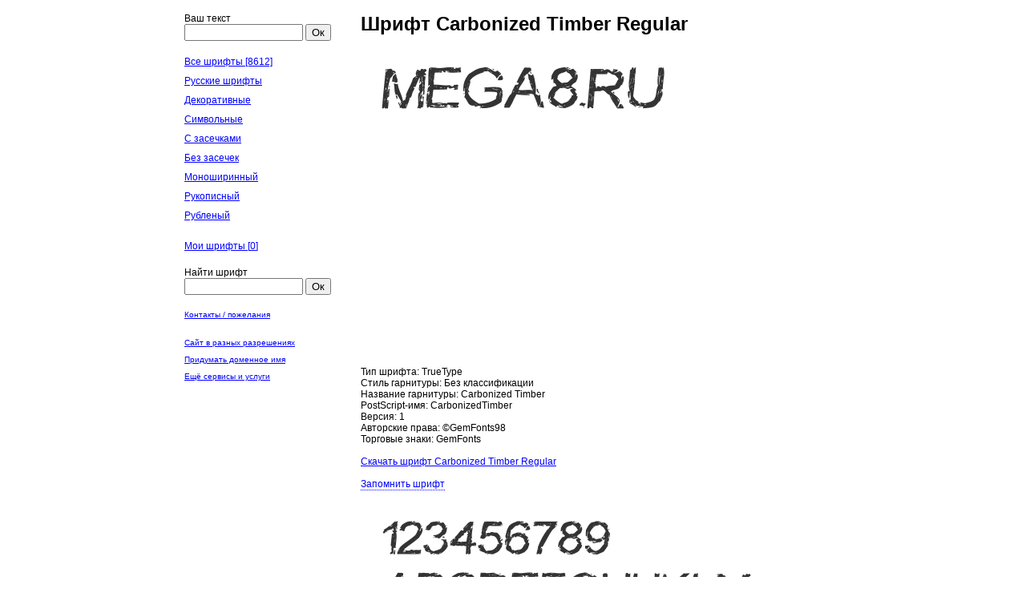

--- FILE ---
content_type: text/html; charset=UTF-8
request_url: https://fonts.mega8.ru/index.php?font=230&name=Carbonized%20Timber%20Regular
body_size: 1551
content:
<!DOCTYPE html>
<html lang="ru">
<head>
<meta http-equiv="Content-Type" content="text/html; charset=utf-8" />
<title>Шрифт Carbonized Timber Regular</title>
<meta name="description" content="Шрифт Carbonized Timber Regular" />
<meta name="keywords" content="Скачать шрифт Carbonized Timber Regular" />
<link rel="stylesheet" type="text/css" href="/style.css">
<script src="//lib.mega8.ru/jquery/jquery-1.10.2.min.js"></script>
<script src="/js.js"></script>
<link rel="shortcut icon" href="/favicon.png">
<meta name="yandex-verification" content="f1c65307d7e0b2b6" />
</head>
<body>

<div id="page">

<div id="menu">

	<form method="post" action="">
	Ваш текст<br /> 
    <input type="text" name="word" value="" />
    <button type="submit" name="submit">Ок</button>
	</form>
    <br /> 
    <a href="/">Все шрифты [8612]</a>
    <a href="/index.php?fonts=russian">Русские шрифты</a>
    <a href="/index.php?fonts=decorative">Декоративные</a>
    <a href="/index.php?fonts=character">Символьные</a>
    <a href="/index.php?fonts=serif">С засечками</a>
    <a href="/index.php?fonts=sans_serif">Без засечек</a>
    <a href="/index.php?fonts=monospaced">Моноширинный</a>
    <a href="/index.php?fonts=cursive">Рукописный</a>
    <a href="/index.php?fonts=chopped">Рубленый</a>
    <br /> 
    
    <a href="/index.php?my_fonts=show">Мои шрифты [<span id="my_fonts">0</span>]</a>
    <br /> 
    
	<form method="post" action="/">
	Найти шрифт<br /> 
    <input type="text" name="search" value="" />
	<button type="submit" name="submit">Ок</button>
	</form>
    <small>
    <br /> 
    <a href="/contacts.php">Контакты / пожелания</a>
    <br />
    <a href="http://resizer.mega8.ru#fonts" target="_blank" rel="nofollow">Сайт в разных разрешениях</a>
    <a href="http://domains.mega8.ru/?host=font&defis=1#fonts" target="_blank" rel="nofollow">Придумать доменное имя</a>
    <a href="http://tools.mega8.ru#fonts" target="_blank" rel="nofollow">Ещё сервисы и услуги</a>
	</small>
<script async src="//pagead2.googlesyndication.com/pagead/js/adsbygoogle.js"></script>
<!-- FONTS_MEGA8 -->
<ins class="adsbygoogle"
     style="display:block; width:100%; height:100%"
     data-ad-client="ca-pub-7508064324754724"
     data-ad-slot="9309150010"
     data-ad-format="auto"
     data-full-width-responsive="true"></ins>
<script>
(adsbygoogle = window.adsbygoogle || []).push({});
</script>

</div>

<a id="page_up" href="javascript:void(0);">Вверх</a>

<div id="content"><h1>Шрифт Carbonized Timber Regular</h1><img src="/font_creator.php?font=0231.ttf&text=MEGA8.RU" width="400" height="100" alt="Скачать шрифт Carbonized Timber Regular"><br><br>
<script async src="//pagead2.googlesyndication.com/pagead/js/adsbygoogle.js"></script>
<!-- FONTS_MEGA8 (станица) -->
<ins class="adsbygoogle"
     style="display:block"
     data-ad-client="ca-pub-7508064324754724"
     data-ad-slot="1463414580"
     data-ad-format="auto"
     data-full-width-responsive="true"></ins>
<script>
(adsbygoogle = window.adsbygoogle || []).push({});
</script>

    Тип шрифта: TrueType<br>Стиль гарнитуры: Без классификации<br>Название гарнитуры: Carbonized Timber<br>PostScript-имя: CarbonizedTimber<br>Версия: 1<br>Авторские права: ©GemFonts98<br>Торговые знаки: GemFonts<br><br><a href="/download.php?font=230">Скачать шрифт Carbonized Timber Regular</a><br><br><a id="izbrannoe_230" href="javascript:void(0);" onclick="izbrannoe(230)">Запомнить шрифт</a><br><br><img src="/fonts_image/0231.ttf.png" alt="Скачать шрифт Carbonized Timber Regular">
<br />
<br />
</div>
</div>

<script defer src="https://static.cloudflareinsights.com/beacon.min.js/vcd15cbe7772f49c399c6a5babf22c1241717689176015" integrity="sha512-ZpsOmlRQV6y907TI0dKBHq9Md29nnaEIPlkf84rnaERnq6zvWvPUqr2ft8M1aS28oN72PdrCzSjY4U6VaAw1EQ==" data-cf-beacon='{"version":"2024.11.0","token":"7a24d0a4db75479286675ed28fbe41c2","r":1,"server_timing":{"name":{"cfCacheStatus":true,"cfEdge":true,"cfExtPri":true,"cfL4":true,"cfOrigin":true,"cfSpeedBrain":true},"location_startswith":null}}' crossorigin="anonymous"></script>
</body>
</html>

--- FILE ---
content_type: text/html; charset=utf-8
request_url: https://www.google.com/recaptcha/api2/aframe
body_size: 267
content:
<!DOCTYPE HTML><html><head><meta http-equiv="content-type" content="text/html; charset=UTF-8"></head><body><script nonce="Tuzkr168HC_AIFmTGHbtKw">/** Anti-fraud and anti-abuse applications only. See google.com/recaptcha */ try{var clients={'sodar':'https://pagead2.googlesyndication.com/pagead/sodar?'};window.addEventListener("message",function(a){try{if(a.source===window.parent){var b=JSON.parse(a.data);var c=clients[b['id']];if(c){var d=document.createElement('img');d.src=c+b['params']+'&rc='+(localStorage.getItem("rc::a")?sessionStorage.getItem("rc::b"):"");window.document.body.appendChild(d);sessionStorage.setItem("rc::e",parseInt(sessionStorage.getItem("rc::e")||0)+1);localStorage.setItem("rc::h",'1768931016827');}}}catch(b){}});window.parent.postMessage("_grecaptcha_ready", "*");}catch(b){}</script></body></html>

--- FILE ---
content_type: application/javascript; charset=utf-8
request_url: https://fonts.mega8.ru/js.js
body_size: 545
content:
$(document).ready(function(){

var inProgress = false;
var page = 2;

$(window).scroll(function(){
	
	//$('#page_up').html(($(window).scrollTop() + $(window).height()) +'>='+ ( $('body').height() - 500 ) +' inProgress='+inProgress );
    /* Если высота окна + высота прокрутки больше или равны высоте всего документа и ajax-запрос в настоящий момент не выполняется */
    if(($(window).scrollTop() + $(window).height() ) >= ( $('body').height() - 500 ) && inProgress == false) 
	{
		$('#status_down').html('<img src="http://mega8.ru/img/loading.gif" width="50" height="9" />');
		
        $.ajax({
            url: location.href,
            method: 'POST',
            data: {'page' : page},
            beforeSend: function(){
				
				inProgress = true;
			}
        }).done(function(html){
			
			page++;
			
			if(page > Number(html))
			{
				$('#status_down').html('');
				
				inProgress = true;
			}
			else{
				$('#status_down').html('').before(html);
				$('#nav').slideUp();	
				
				inProgress = false;
			}
		});
    }
});



//page_up
$('#page_up').click(function(){
	
	$('html,body').animate({'scrollTop':0},'slow'); 
});

$('#page_up').css('margin-top', ($(window).height() - 120)+'px');

$(window).scroll(function(){page_up();});

page_up();
function page_up()
{   
	if($(window).scrollTop() < 2000)
	{
		$('#page_up').fadeOut(500);
	}
	else{
		$('#page_up').fadeIn(500);
	}
}


	
});


var progress_izbrannoe = false;
function izbrannoe(id, level)
{
        $.ajax({
            url: location.href,
            method: 'POST',
            data: {'izbrannoe' : id, 'level' : level},
            beforeSend: function(){
				
				progress_izbrannoe = true;
			}
        }).done(function(html){
			
			$('#my_fonts').html(html);
			
			progress_izbrannoe = false;
			
			if(level == 1)
			{
				$('#izbrannoe_'+id).text('Удалить из памяти').attr('onclick','izbrannoe('+id+', 0)');
			}
			else{
				$('#izbrannoe_'+id).text('Запомнить шрифт').attr('onclick','izbrannoe('+id+', 1)');
				
				if(location.href == 'http://fonts.mega8.ru/index.php?my_fonts=show')
				{
					$('#font_'+id).slideUp();
				}
			}
		});
}